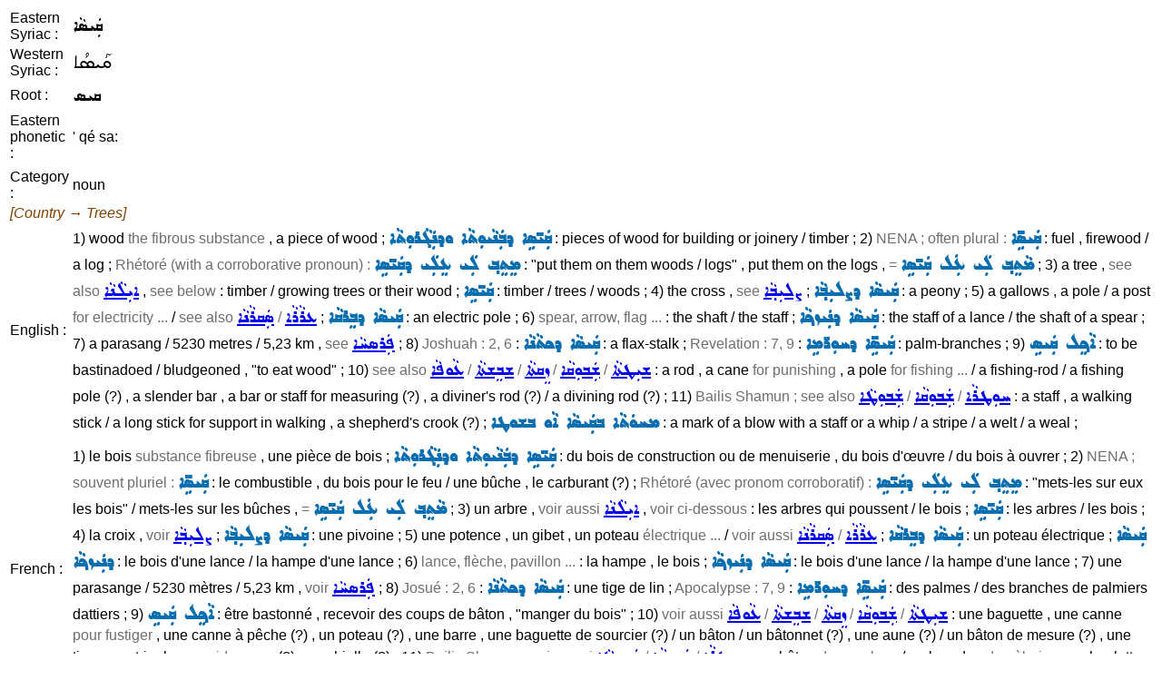

--- FILE ---
content_type: text/html; charset=UTF-8
request_url: https://assyrianlanguages.org/sureth/dosearch.php?searchkey=qaysA%27&language=fullsyriac
body_size: 3024
content:
<!DOCTYPE HTML PUBLIC "-//W3C//DTD HTML 4.01 Transitional//EN" "http://www.w3.org/TR/html4/loose.dtd">
<html>
<head>
<title>
Search Entry</title>
<meta http-equiv="Content-Type" content="text/html; charset=utf-8">
<link rel="StyleSheet" href="syriac.css" type="text/css" media="all">
</head>

<body>
<SCRIPT TYPE="text/javascript">
  <!--
function replaceContent(id, html)
{
  document.getElementById(id).innerHTML=html;
}
//-->
</SCRIPT>

<table><tr><td>Eastern Syriac :</td><td><span class="eastsyriac">ܩܲܝܣܵܐ</span></td></tr><tr><td>Western Syriac :</td><td><span class="westsyriac">ܩܰܝܣܳܐ</span></td></tr><tr><td>Root :</td><td><span class="eastsyriac">ܩܝܣ</span></td></tr><tr><td>Eastern phonetic :</td><td>' qé sa:</td></tr><tr><td><tr><td>Category :</td><td>noun</td></tr><tr><td colspan="2"><i><font color="#804000">[Country &rarr; Trees]</font></i></td></tr><tr><td>English :</td><td>1) wood <span class=context>the fibrous substance</span> , a piece of wood ;
<span class=locution><span class="eastsyriac">ܩܲܝ̈ܣܹܐ ܕܒܲܢܵܝܘܼܬܵܐ ܘܕܢܲܓܵܪܘܼܬܵܐ</span></span> : pieces of wood for building or joinery / timber ;
2) <span class=context>NENA ; often plural : <span class=locution><span class="eastsyriac">ܩܲܝܣܹ̈ܐ</span></span></span> : fuel , firewood / a log ;
<span class=context>Rhétoré (with a corroborative pronoun) : <span class=locution><span class="eastsyriac">ܡܸܬܸܒ݂ ܠܲܝ ܥܸܠܲܝ ܕܩܲܝ̈ܣܹܐ</span></span></span> : "put them on them woods / logs" , put them on the logs , <span class=context>= <span class=locution><span class="eastsyriac">ܡܵܬܸܒ݂ ܠܲܝ ܥܲܠ ܩܲܝ̈ܣܹܐ</span></span></span> ;
3) a tree , <span class=context>see also <a href="dosearch.php?searchkey=%27ilAnA%27&language=fullsyriac"><span class="eastsyriac">ܐܝܼܠܵܢܵܐ</span></a></span> , <span class=context>see below</span> : timber / growing trees or their wood ;
<span class=locution><span class="eastsyriac">ܩܲܝ̈ܣܹܐ</span></span> : timber / trees / woods ;
4) the cross , <span class=context>see <a href="dosearch.php?searchkey=SlibLA%27&language=fullsyriac"><span class="eastsyriac">ܨܠܝܼܒ݂ܵܐ</span></a></span> ;
<span class=locution><span class="eastsyriac">ܩܲܝܣܵܐ ܕܨܠܝܼܒ݂ܵܐ</span></span> : a peony ;
5) a gallows , a pole / a post <span class=context>for electricity ...</span> / <span class=context>see also <a href="dosearch.php?searchkey=saqrAnA%27&language=fullsyriac"><span class="eastsyriac">ܣܲܩܪܵܢܵܐ</span></a> / <a href="dosearch.php?searchkey=crArA%27&language=fullsyriac"><span class="eastsyriac">ܥܪܵܪܵܐ</span></a></span> ;
<span class=locution><span class="eastsyriac">ܩܲܝܣܵܐ ܕܒܸܪܩܵܐ</span></span> : an electric pole ;
6) <span class=context>spear, arrow, flag ...</span> : the shaft / the staff ;
<span class=locution><span class="eastsyriac">ܩܲܝܣܵܐ ܕܢܲܝܙܟ݂ܵܐ</span></span> : the staff of a lance / the shaft of a spear ;
7) a parasang / 5230 metres / 5,23 km , <span class=context>see <a href="dosearch.php?searchkey=parsxA%27&language=fullsyriac"><span class="eastsyriac">ܦܲܪܣܚܵܐ</span></a></span> ;
8) <span class=context>Joshuah : 2, 6</span> : <span class=locution><span class="eastsyriac">ܩܲܝܣܵܐ ܕܟܬܵܢܵܐ</span></span> : a flax-stalk ;
<span class=context>Revelation : 7, 9</span> : <span class=locution><span class="eastsyriac">ܩܲܝܣܹ̈ܐ ܕܚܘܼܪ̈ܡܹܐ</span></span> : palm-branches ;
9) <span class=locution><span class="eastsyriac">ܐܵܟ݂ܸܠ ܩܲܝܣܹ</span></span> : to be bastinadoed / bludgeoned , "to eat wood" ;
10) <span class=context>see also <a href="dosearch.php?searchkey=cAwpA%27&language=fullsyriac"><span class="eastsyriac">ܥܵܘܦܵܐ</span></a> / <a href="dosearch.php?searchkey=jbejtA%27&language=fullsyriac"><span class="eastsyriac">ܫܒܸܫܬܵܐ</span></a> / <a href="dosearch.php?searchkey=zeqtA%27&language=fullsyriac"><span class="eastsyriac">ܙܸܩܬܵܐ</span></a> / <a href="dosearch.php?searchkey=jabuqA%27&language=fullsyriac"><span class="eastsyriac">ܫܲܒܘܼܩܵܐ</span></a> / <a href="dosearch.php?searchkey=jiTtA%27&language=fullsyriac"><span class="eastsyriac">ܫܝܼܛܬܵܐ</span></a></span> : a rod , a cane <span class=context>for punishing</span> , a pole <span class=context>for fishing ...</span> / a fishing-rod / a fishing pole (?) , a slender bar , a bar or staff for measuring (?) , a diviner's rod (?) / a divining rod (?) ;
11) <span class=context>Bailis Shamun ; see also <a href="dosearch.php?searchkey=jabuTA%27&language=fullsyriac"><span class="eastsyriac">ܫܲܒܘܼܛܵܐ</span></a> / <a href="dosearch.php?searchkey=jabuqA%27&language=fullsyriac"><span class="eastsyriac">ܫܲܒܘܼܩܵܐ</span></a> / <a href="dosearch.php?searchkey=xuTrA%27&language=fullsyriac"><span class="eastsyriac">ܚܘܼܛܪܵܐ</span></a></span> : a staff , a walking stick / a long stick for support in walking , a shepherd's crook (?) ;
<span class=locution><span class="eastsyriac">ܡܚܘܿܬܵܐ ܒܩܲܝܣܵܐ ܐܵܘ ܒܫܘܛܐ</span></span> : a mark of a blow with a staff or a whip / a stripe / a welt / a weal ;</td></tr><tr><td><tr><td>French :</td><td>1) le bois <span class=context>substance fibreuse</span> , une pièce de bois ;
<span class=locution><span class="eastsyriac">ܩܲܝ̈ܣܹܐ ܕܒܲܢܵܝܘܼܬܵܐ ܘܕܢܲܓܵܪܘܼܬܵܐ</span></span> : du bois de construction ou de menuiserie , du bois d'œuvre / du bois à ouvrer ;
2) <span class=context>NENA ; souvent pluriel : <span class=locution><span class="eastsyriac">ܩܲܝܣܹ̈ܐ</span></span></span> : le combustible , du bois pour le feu / une bûche , le carburant (?) ;
<span class=context>Rhétoré (avec pronom corroboratif) : <span class=locution><span class="eastsyriac">ܡܸܬܸܒ݂ ܠܲܝ ܥܸܠܲܝ ܕܩܲܝ̈ܣܹܐ</span></span></span> : "mets-les sur eux les bois" / mets-les sur les bûches , <span class=context>= <span class=locution><span class="eastsyriac">ܡܵܬܸܒ݂ ܠܲܝ ܥܲܠ ܩܲܝ̈ܣܹܐ</span></span></span> ;
3) un arbre , <span class=context>voir aussi <a href="dosearch.php?searchkey=%27ilAnA%27&language=fullsyriac"><span class="eastsyriac">ܐܝܼܠܵܢܵܐ</span></a></span> , <span class=context>voir ci-dessous</span> : les arbres qui poussent / le bois ;
<span class=locution><span class="eastsyriac">ܩܲܝ̈ܣܹܐ</span></span> : les arbres / les bois ;
4) la croix , <span class=context>voir <a href="dosearch.php?searchkey=SlibLA%27&language=fullsyriac"><span class="eastsyriac">ܨܠܝܼܒ݂ܵܐ</span></a></span> ;
<span class=locution><span class="eastsyriac">ܩܲܝܣܵܐ ܕܨܠܝܼܒ݂ܵܐ</span></span> : une pivoine ;
5) une potence , un gibet , un poteau <span class=context>électrique ...</span> / <span class=context>voir aussi <a href="dosearch.php?searchkey=saqrAnA%27&language=fullsyriac"><span class="eastsyriac">ܣܲܩܪܵܢܵܐ</span></a> / <a href="dosearch.php?searchkey=crArA%27&language=fullsyriac"><span class="eastsyriac">ܥܪܵܪܵܐ</span></a></span> ;
<span class=locution><span class="eastsyriac">ܩܲܝܣܵܐ ܕܒܸܪܩܵܐ</span></span> : un poteau électrique ;
<span class=locution><span class="eastsyriac">ܩܲܝܣܵܐ ܕܢܲܝܙܟ݂ܵܐ</span></span> : le bois d'une lance / la hampe d'une lance ;
6) <span class=context>lance, flèche, pavillon ...</span> : la hampe , le bois ;
<span class=locution><span class="eastsyriac">ܩܲܝܣܵܐ ܕܢܲܝܙܟ݂ܵܐ</span></span> : le bois d'une lance / la hampe d'une lance ;
7) une parasange / 5230 mètres / 5,23 km , <span class=context>voir <a href="dosearch.php?searchkey=parsxA%27&language=fullsyriac"><span class="eastsyriac">ܦܲܪܣܚܵܐ</span></a></span> ;
8) <span class=context>Josué : 2, 6</span> : <span class=locution><span class="eastsyriac">ܩܲܝܣܵܐ ܕܟܬܵܢܵܐ</span></span> : une tige de lin ;
<span class=context>Apocalypse : 7, 9</span> : <span class=locution><span class="eastsyriac">ܩܲܝܣܹ̈ܐ ܕܚܘܼܪ̈ܡܹܐ</span></span> : des palmes / des branches de palmiers dattiers ;
9) <span class=locution><span class="eastsyriac">ܐܵܟ݂ܸܠ ܩܲܝܣܹ</span></span> : être bastonné , recevoir des coups de bâton , "manger du bois" ;
10) <span class=context>voir aussi <a href="dosearch.php?searchkey=cAwpA%27&language=fullsyriac"><span class="eastsyriac">ܥܵܘܦܵܐ</span></a> / <a href="dosearch.php?searchkey=jbejtA%27&language=fullsyriac"><span class="eastsyriac">ܫܒܸܫܬܵܐ</span></a> / <a href="dosearch.php?searchkey=zeqtA%27&language=fullsyriac"><span class="eastsyriac">ܙܸܩܬܵܐ</span></a> / <a href="dosearch.php?searchkey=jabuqA%27&language=fullsyriac"><span class="eastsyriac">ܫܲܒܘܼܩܵܐ</span></a> / <a href="dosearch.php?searchkey=jiTtA%27&language=fullsyriac"><span class="eastsyriac">ܫܝܼܛܬܵܐ</span></a></span> : une baguette , une canne <span class=context>pour fustiger</span> , une canne à pêche (?) , un poteau (?) , une barre , une baguette de sourcier (?) / un bâton / un bâtonnet (?) , une aune (?) / un bâton de mesure (?) , une tige , une tringle <span class=context>pour rideaux ...</span> (?) , une bielle (?) ;
11) <span class=context>Bailis Shamun ; voir aussi <a href="dosearch.php?searchkey=jabuTA%27&language=fullsyriac"><span class="eastsyriac">ܫܲܒܘܼܛܵܐ</span></a> / <a href="dosearch.php?searchkey=jabuqA%27&language=fullsyriac"><span class="eastsyriac">ܫܲܒܘܼܩܵܐ</span></a> / <a href="dosearch.php?searchkey=xuTrA%27&language=fullsyriac"><span class="eastsyriac">ܚܘܼܛܪܵܐ</span></a></span> : un bâton <span class=context>de marche...</span> / un bourdon <span class=context>de pèlerin</span> , une houlette <span class=context>de berger ...</span> (?) ;
<span class=locution><span class="eastsyriac">ܡܚܘܿܬܵܐ ܒܩܲܝܣܵܐ ܐܵܘ ܒܫܘܛܐ</span></span> : une marque de coup de bâton ou de fouet / une zébrure ;</td></tr><tr><td>Dialect :</td><td>Classical Syriac</td></tr></table><p>Cf. <span class="wordlink"><a href="dosearch.php?searchkey=qys&amp;language=fullsyriac"><span class="eastsyriac">ܩܝܣ</span></a>, <a href="dosearch.php?searchkey=qs&amp;language=fullsyriac"><span class="eastsyriac">ܩܣ</span></a>, <a href="dosearch.php?searchkey=12760&amp;language=id"><span class="eastsyriac">ܩܲܝܣܵܝܵܐ</span></a>, <a href="dosearch.php?searchkey=12761&amp;language=id"><span class="eastsyriac">ܩܲܝܣܵܢܵܐ</span></a>, <a href="dosearch.php?searchkey=12762&amp;language=id"><span class="eastsyriac">ܩܲܝܣܵܢܘܼܬܵܐ</span></a>, <a href="dosearch.php?searchkey=28855&amp;language=id"><span class="eastsyriac">ܩܲܝܣܘܿܢܵܐ</span></a>, <a href="dosearch.php?searchkey=38727&amp;language=id"><span class="eastsyriac">ܢܩܝܼܪܵܐ ܕܩܲܝܣܵܐ</span></a>, <a href="dosearch.php?searchkey=45884&amp;language=id"><span class="eastsyriac">ܡܩܲܝܣܵܢܘܼܬܵܐ</span></a>, <a href="dosearch.php?searchkey=46438&amp;language=id"><span class="eastsyriac">ܩܲܝܣܵܐ ܕܓܘܼܬܬܵܐ</span></a>, <a href="dosearch.php?searchkey=48214&amp;language=id"><span class="eastsyriac">ܩܲܝܣܵܐ ܢܣܝܼܪܵܐ</span></a>, <a href="dosearch.php?searchkey=48216&amp;language=id"><span class="eastsyriac">ܚܣ̈ܝܼܟܹܐ ܕܩܲܝ̈ܣܹܐ</span></a></span></p><p>See also : <span class="wordlink"><a href="dosearch.php?searchkey=1617&amp;language=id"><span class="eastsyriac">ܒܲܩܡܵܐ</span></a>, <a href="dosearch.php?searchkey=12322&amp;language=id"><span class="eastsyriac">ܩܲܕܩܘܼܕܹܐ</span></a>, <a href="dosearch.php?searchkey=12201&amp;language=id"><span class="eastsyriac">ܩܲܕܵܐ</span></a>, <a href="dosearch.php?searchkey=39818&amp;language=id"><span class="eastsyriac">ܓܘܼܡܝܼܬܵܐ</span></a>, <a href="dosearch.php?searchkey=27924&amp;language=id"><span class="eastsyriac">ܥܵܘܦܵܐ</span></a>, <a href="dosearch.php?searchkey=35033&amp;language=id"><span class="eastsyriac">ܫܒܸܫܬܵܐ</span></a>, <a href="dosearch.php?searchkey=3958&amp;language=id"><span class="eastsyriac">ܙܸܩܬܵܐ</span></a>, <a href="dosearch.php?searchkey=35366&amp;language=id"><span class="eastsyriac">ܫܲܒܘܼܩܵܐ</span></a>, <a href="dosearch.php?searchkey=43054&amp;language=id"><span class="eastsyriac">ܫܝܼܛܬܵܐ</span></a></span></p><p><span class=context>Akkadian <i>qissu</i> : a forest</span></p><p><span class=context>akkadien <i>qissu</i> : une forêt</span></p><p>Source : Oraham, Maclean</p><p>Origin : Akkadian</p><p class="resetlist" id="historyenglish"><input type="button" value="Show history" onclick="replaceContent('historyenglish', '04/01/2010 19:45:10 GMT : Creation&lt;br&gt;04/01/2010 19:46:06 GMT : Modification&lt;br&gt;04/25/2010 13:21:35 GMT : Modification&lt;br&gt;05/31/2010 14:43:04 GMT : Modification&lt;br&gt;12/13/2013 08:35:00 GMT : Modification&lt;br&gt;01/19/2014 17:04:52 GMT : Modification&lt;br&gt;01/05/2015 17:35:07 GMT : Modification&lt;br&gt;02/16/2016 14:57:58 GMT : Modification&lt;br&gt;05/15/2016 12:59:05 GMT : Modification&lt;br&gt;01/27/2018 16:06:02 GMT : Modification&lt;br&gt;03/28/2018 16:03:03 GMT : Modification&lt;br&gt;11/12/2018 17:02:24 GMT : Modification&lt;br&gt;01/15/2019 17:59:18 GMT : Modification&lt;br&gt;03/16/2021 15:45:52 GMT : Modification&lt;br&gt;11/02/2022 09:04:02 GMT : Modification&lt;br&gt;04/03/2023 08:53:50 GMT : Modification&lt;br&gt;07/06/2023 20:07:16 GMT : Modification&lt;br&gt;08/30/2023 15:34:15 GMT : Modification&lt;br&gt;11/26/2023 17:34:08 GMT : Modification&lt;br&gt;03/30/2025 10:56:36 GMT : Modification&lt;br&gt;03/31/2025 16:11:03 GMT : Modification&lt;br&gt;')"></p><br><ul class=menulist>
<li><a href="search.php">Perform another search</a></li>
<li><a href="index.php">Back to dictionary main menu</a></li>
</ul>
</body>
</html>
